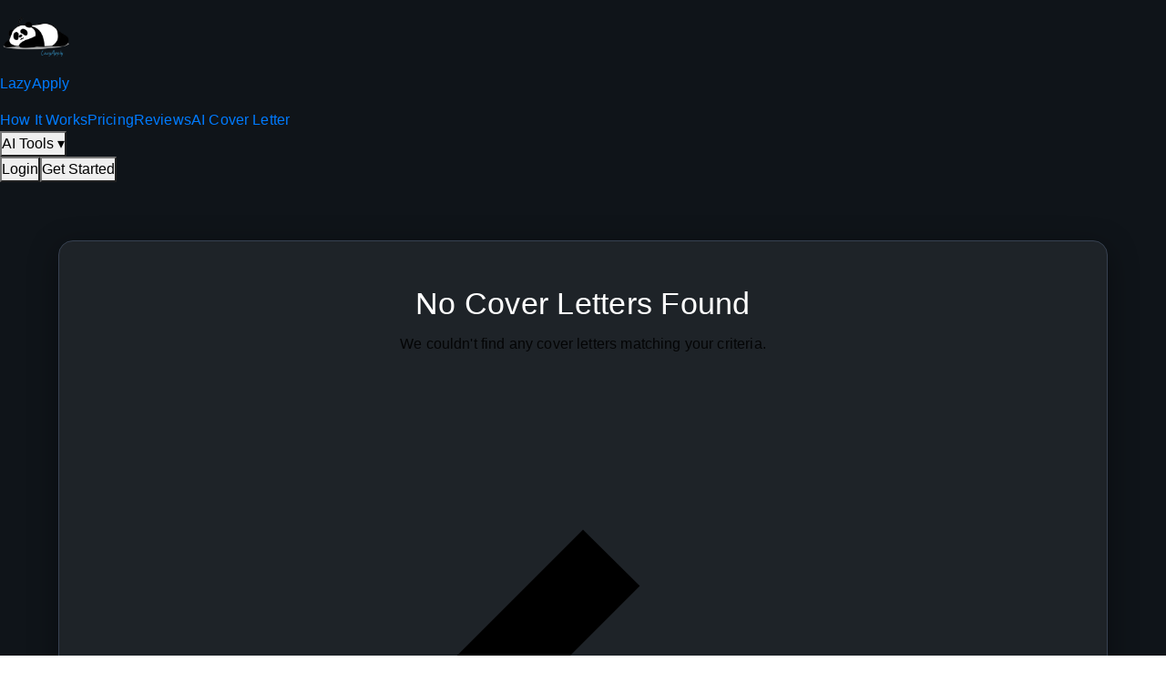

--- FILE ---
content_type: text/html; charset=utf-8
request_url: https://lazyapply.com/cover-letter-examples/h%20samuel-cover-letter
body_size: 9875
content:
<!DOCTYPE html><html><head><meta charSet="utf-8"/><meta name="viewport" content="width=device-width"/><link rel="preload" href="https://content.lazyapply.com/panda1.webp" as="image" fetchPriority="high"/><meta name="next-head-count" content="3"/><link rel="stylesheet" href="https://cdnjs.cloudflare.com/ajax/libs/font-awesome/5.15.3/css/all.min.css" media="print" integrity="sha512-iBBXm8fW90+nuLcSKlbmrPcLa0OT92xO1BIsZ+ywDWZCvqsWgccV3gFoRBv0z+8dLJgyAHIhR35VZc2oM/gI1w==" crossorigin="anonymous" referrerPolicy="no-referrer"/><meta name="emotion-insertion-point" content=""/><style>
            body {
              background-color: #0f1419 !important;
            }
            /* Prevent FOUC on job pages */
            [data-page-type="jobs"] {
              background-color: #0f1419 !important;
              min-height: 100vh;
            }
          </style><script id="intercom-settings" data-nscript="beforeInteractive">
          window.intercomSettings = {
            api_base: "https://api-iam.intercom.io",
            app_id: "cpi0banm",
          };
        </script><link rel="preload" href="/_next/static/css/ccc851c0cb92cb86.css" as="style"/><link rel="stylesheet" href="/_next/static/css/ccc851c0cb92cb86.css" data-n-g=""/><noscript data-n-css=""></noscript><script defer="" nomodule="" src="/_next/static/chunks/polyfills-78c92fac7aa8fdd8.js"></script><script src="https://www.googletagmanager.com/gtag/js?id=AW-10797864520" defer="" data-nscript="beforeInteractive"></script><script src="/_next/static/chunks/webpack-2347d08f3c4ea686.js" defer=""></script><script src="/_next/static/chunks/framework-5644a444f5152123.js" defer=""></script><script src="/_next/static/chunks/main-9b177db6562b3e79.js" defer=""></script><script src="/_next/static/chunks/pages/_app-87955441e7b74957.js" defer=""></script><script src="/_next/static/chunks/e78312c5-553354d0a888812f.js" defer=""></script><script src="/_next/static/chunks/6886-61c10aa5fba4b3a2.js" defer=""></script><script src="/_next/static/chunks/7918-78a89ffb2413e66c.js" defer=""></script><script src="/_next/static/chunks/1903-2c8826afb9ace50f.js" defer=""></script><script src="/_next/static/chunks/1631-9e23e9f75a3a8264.js" defer=""></script><script src="/_next/static/chunks/418-e87179b216db8911.js" defer=""></script><script src="/_next/static/chunks/6140-44388256ef35f67c.js" defer=""></script><script src="/_next/static/chunks/3412-1700b98baf10924b.js" defer=""></script><script src="/_next/static/chunks/6113-67efcb86fee4a50c.js" defer=""></script><script src="/_next/static/chunks/pages/cover-letter-examples/%5Bmainid%5D-359b61162c74c50e.js" defer=""></script><script src="/_next/static/FPHHG8hRpNcL5bHxkwi0N/_buildManifest.js" defer=""></script><script src="/_next/static/FPHHG8hRpNcL5bHxkwi0N/_ssgManifest.js" defer=""></script></head><body style="background-color:#0f1419"><div id="__next"><style data-emotion="css-global o6gwfi">html{-webkit-font-smoothing:antialiased;-moz-osx-font-smoothing:grayscale;box-sizing:border-box;-webkit-text-size-adjust:100%;}*,*::before,*::after{box-sizing:inherit;}strong,b{font-weight:700;}body{margin:0;color:rgba(0, 0, 0, 0.87);font-family:"Roboto","Helvetica","Arial",sans-serif;font-weight:400;font-size:1rem;line-height:1.5;letter-spacing:0.00938em;background-color:#fff;}@media print{body{background-color:#fff;}}body::backdrop{background-color:#fff;}</style><style data-emotion="css-global 6th7w1">html{scroll-behavior:smooth;}</style><div class="MuiBox-root css-18tkw7j"><header class="MuiPaper-root MuiPaper-elevation MuiPaper-elevation0 MuiAppBar-root MuiAppBar-colorPrimary MuiAppBar-positionFixed mui-fixed css-o6260k" style="--Paper-shadow:none"><div class="MuiContainer-root MuiContainer-maxWidthXl css-10la5hi"><div class="MuiToolbar-root MuiToolbar-regular css-nszobo"><a style="text-decoration:none" href="/"><div class="MuiBox-root css-1wgo7b8"><img alt="LazyApply Logo" fetchPriority="high" width="80" height="80" decoding="async" data-nimg="1" style="color:transparent" src="https://content.lazyapply.com/panda1.webp"/><p class="MuiTypography-root MuiTypography-body1 css-xpgxj0">LazyApply</p></div></a><div class="MuiStack-root css-yjeakd"><a class="MuiButtonBase-root MuiButton-root MuiButton-text MuiButton-textPrimary MuiButton-sizeMedium MuiButton-textSizeMedium MuiButton-colorPrimary MuiButton-root MuiButton-text MuiButton-textPrimary MuiButton-sizeMedium MuiButton-textSizeMedium MuiButton-colorPrimary css-7urbcd" tabindex="0" id=":R4b7kqj9m:" href="#how-it-works">How It Works</a><a class="MuiButtonBase-root MuiButton-root MuiButton-text MuiButton-textPrimary MuiButton-sizeMedium MuiButton-textSizeMedium MuiButton-colorPrimary MuiButton-root MuiButton-text MuiButton-textPrimary MuiButton-sizeMedium MuiButton-textSizeMedium MuiButton-colorPrimary css-7urbcd" tabindex="0" id=":R4j7kqj9m:" href="#pricing">Pricing</a><a class="MuiButtonBase-root MuiButton-root MuiButton-text MuiButton-textPrimary MuiButton-sizeMedium MuiButton-textSizeMedium MuiButton-colorPrimary MuiButton-root MuiButton-text MuiButton-textPrimary MuiButton-sizeMedium MuiButton-textSizeMedium MuiButton-colorPrimary css-7urbcd" tabindex="0" id=":R4r7kqj9m:" href="#success">Reviews</a><a class="MuiButtonBase-root MuiButton-root MuiButton-text MuiButton-textPrimary MuiButton-sizeMedium MuiButton-textSizeMedium MuiButton-colorPrimary MuiButton-root MuiButton-text MuiButton-textPrimary MuiButton-sizeMedium MuiButton-textSizeMedium MuiButton-colorPrimary css-gqcpps" tabindex="0" id=":R537kqj9m:" href="/cover-letter-generator">AI Cover Letter</a><div class="MuiBox-root css-l5xv05"><button class="MuiButtonBase-root MuiButton-root MuiButton-text MuiButton-textPrimary MuiButton-sizeMedium MuiButton-textSizeMedium MuiButton-colorPrimary MuiButton-root MuiButton-text MuiButton-textPrimary MuiButton-sizeMedium MuiButton-textSizeMedium MuiButton-colorPrimary css-1kglvbj" tabindex="0" type="button" id=":R16l7kqj9m:">AI Tools ▾</button></div></div><div class="MuiStack-root css-1dw4rug"><button class="MuiButtonBase-root MuiButton-root MuiButton-text MuiButton-textPrimary MuiButton-sizeMedium MuiButton-textSizeMedium MuiButton-colorPrimary MuiButton-root MuiButton-text MuiButton-textPrimary MuiButton-sizeMedium MuiButton-textSizeMedium MuiButton-colorPrimary css-1eiqm2a" tabindex="0" type="button" id=":R3bkqj9m:">Login</button><button class="MuiButtonBase-root MuiButton-root MuiButton-outlined MuiButton-outlinedPrimary MuiButton-sizeMedium MuiButton-outlinedSizeMedium MuiButton-colorPrimary MuiButton-root MuiButton-outlined MuiButton-outlinedPrimary MuiButton-sizeMedium MuiButton-outlinedSizeMedium MuiButton-colorPrimary css-1mww8h6" tabindex="0" type="button" id=":R5bkqj9m:">Get Started</button></div></div></div></header><style data-emotion="css do88o4">.css-do88o4{width:100%;margin-left:auto;box-sizing:border-box;margin-right:auto;padding-left:16px;padding-right:16px;padding-top:64px;padding-bottom:64px;}@media (min-width:600px){.css-do88o4{padding-left:24px;padding-right:24px;}}@media (min-width:1200px){.css-do88o4{max-width:1200px;}}</style><div class="MuiContainer-root MuiContainer-maxWidthLg css-do88o4"><style data-emotion="css 1r8msgl">.css-1r8msgl{padding:48px;text-align:center;border-radius:16px;background-color:#1e2328;border:1px solid #374151;box-shadow:0 8px 32px rgba(0, 0, 0, 0.4);}</style><style data-emotion="css s8hk00">.css-s8hk00{background-color:#fff;color:rgba(0, 0, 0, 0.87);-webkit-transition:box-shadow 300ms cubic-bezier(0.4, 0, 0.2, 1) 0ms;transition:box-shadow 300ms cubic-bezier(0.4, 0, 0.2, 1) 0ms;border-radius:4px;box-shadow:var(--Paper-shadow);background-image:var(--Paper-overlay);padding:48px;text-align:center;border-radius:16px;background-color:#1e2328;border:1px solid #374151;box-shadow:0 8px 32px rgba(0, 0, 0, 0.4);}</style><div class="MuiPaper-root MuiPaper-elevation MuiPaper-rounded MuiPaper-elevation1 css-s8hk00" style="--Paper-shadow:0px 2px 1px -1px rgba(0,0,0,0.2),0px 1px 1px 0px rgba(0,0,0,0.14),0px 1px 3px 0px rgba(0,0,0,0.12)"><style data-emotion="css 8jjhl5">.css-8jjhl5{margin:0;font-family:"Roboto","Helvetica","Arial",sans-serif;font-weight:400;font-size:2.125rem;line-height:1.235;letter-spacing:0.00735em;margin-bottom:0.35em;color:#ffffff;}</style><h4 class="MuiTypography-root MuiTypography-h4 MuiTypography-gutterBottom css-8jjhl5">No Cover Letters Found</h4><p class="MuiTypography-root MuiTypography-body1 MuiTypography-paragraph css-15h5rev">We couldn&#x27;t find any cover letters matching your criteria.</p><a class="css-g26e2s" href="/cover-letter-examples"><svg class="MuiSvgIcon-root MuiSvgIcon-fontSizeMedium css-i4693q" focusable="false" aria-hidden="true" viewBox="0 0 24 24" data-testid="ArrowBackIcon"><path d="M20 11H7.83l5.59-5.59L12 4l-8 8 8 8 1.41-1.41L7.83 13H20z"></path></svg> Back to Cover Letter Examples</a></div></div><footer class="MuiBox-root css-1b0bi4b"><div class="MuiContainer-root MuiContainer-maxWidthLg css-fxqr58"><div class="MuiStack-root css-bh02dr"><div class="MuiStack-root css-1nb9g2h"><div class="MuiBox-root css-qcblpj"><a class="MuiBox-root css-1j0lxpx"><img class="MuiBox-root css-1qdelsx" src="https://content.lazyapply.com/panda1.webp" alt="LazyApply Logo"/>LazyApply</a><p class="MuiTypography-root MuiTypography-body1 css-79tkzu">Automated job applications and referrals to help you land your dream job faster.</p><div class="MuiStack-root css-1g92pal"><a class="MuiBox-root css-2v3o84" target="_blank" rel="noopener noreferrer" href="https://www.instagram.com/lazyapply_official/"><svg class="MuiSvgIcon-root MuiSvgIcon-fontSizeMedium css-w9wb2r" focusable="false" aria-hidden="true" viewBox="0 0 24 24" data-testid="InstagramIcon"><path d="M7.8 2h8.4C19.4 2 22 4.6 22 7.8v8.4a5.8 5.8 0 0 1-5.8 5.8H7.8C4.6 22 2 19.4 2 16.2V7.8A5.8 5.8 0 0 1 7.8 2m-.2 2A3.6 3.6 0 0 0 4 7.6v8.8C4 18.39 5.61 20 7.6 20h8.8a3.6 3.6 0 0 0 3.6-3.6V7.6C20 5.61 18.39 4 16.4 4H7.6m9.65 1.5a1.25 1.25 0 0 1 1.25 1.25A1.25 1.25 0 0 1 17.25 8 1.25 1.25 0 0 1 16 6.75a1.25 1.25 0 0 1 1.25-1.25M12 7a5 5 0 0 1 5 5 5 5 0 0 1-5 5 5 5 0 0 1-5-5 5 5 0 0 1 5-5m0 2a3 3 0 0 0-3 3 3 3 0 0 0 3 3 3 3 0 0 0 3-3 3 3 0 0 0-3-3z"></path></svg></a><a class="MuiBox-root css-1au7l8z" target="_blank" rel="noopener noreferrer" href="https://www.linkedin.com/company/lazyapply1/"><svg class="MuiSvgIcon-root MuiSvgIcon-fontSizeMedium css-w9wb2r" focusable="false" aria-hidden="true" viewBox="0 0 24 24" data-testid="LinkedInIcon"><path d="M19 3a2 2 0 0 1 2 2v14a2 2 0 0 1-2 2H5a2 2 0 0 1-2-2V5a2 2 0 0 1 2-2h14m-.5 15.5v-5.3a3.26 3.26 0 0 0-3.26-3.26c-.85 0-1.84.52-2.32 1.3v-1.11h-2.79v8.37h2.79v-4.93c0-.77.62-1.4 1.39-1.4a1.4 1.4 0 0 1 1.4 1.4v4.93h2.79M6.88 8.56a1.68 1.68 0 0 0 1.68-1.68c0-.93-.75-1.69-1.68-1.69a1.69 1.69 0 0 0-1.69 1.69c0 .93.76 1.68 1.69 1.68m1.39 9.94v-8.37H5.5v8.37h2.77z"></path></svg></a></div></div><div class="MuiStack-root css-1ov46kg"><p class="MuiTypography-root MuiTypography-body1 css-1by7xek">Quick Links</p><a class="MuiBox-root css-2j9pot" href="#how-it-works">How It Works</a><a class="MuiBox-root css-2j9pot" href="#pricing">Pricing</a><a class="MuiBox-root css-2j9pot" href="#success">Reviews</a><a class="MuiBox-root css-2j9pot">Job Application Automation</a></div><div class="MuiStack-root css-1ov46kg"><p class="MuiTypography-root MuiTypography-body1 css-1by7xek">Features</p><a class="MuiBox-root css-2j9pot">Indeed Bot</a><a class="MuiBox-root css-2j9pot">Auto Fill Job Applications Chrome Extension</a><a class="MuiBox-root css-2j9pot">Interview Answer</a><a class="MuiBox-root css-2j9pot">Resignation Letter</a></div><div class="MuiStack-root css-1ov46kg"><p class="MuiTypography-root MuiTypography-body1 css-1by7xek">AI Tools</p><a class="MuiBox-root css-2j9pot">Hashtags Generator For Linkedin</a><a class="MuiBox-root css-2j9pot">Summary Generator For Linkedin</a><a class="MuiBox-root css-2j9pot">Post Generator For Linkedin</a><a class="MuiBox-root css-2j9pot">Headline Generator For Linkedin</a><a class="MuiBox-root css-2j9pot">Recommendation Generator For Linkedin</a><a class="MuiBox-root css-2j9pot">Resume Builder</a><a class="MuiBox-root css-2j9pot">Resume GPT</a><a class="MuiBox-root css-2j9pot">Resume Score</a><a class="MuiBox-root css-2j9pot">Resume Tracker</a><a class="MuiBox-root css-2j9pot">Resume Summary Generator</a><a class="MuiBox-root css-2j9pot">Job Description Generator</a><a class="MuiBox-root css-2j9pot">Resignation Letter Generator</a></div><div class="MuiStack-root css-1ov46kg"><p class="MuiTypography-root MuiTypography-body1 css-1by7xek">Cover Letters</p><a class="MuiBox-root css-2j9pot">Cover Letter Examples</a><a class="MuiBox-root css-2j9pot">Cover Letter Generator</a><a class="MuiBox-root css-2j9pot">Google Cover Letter</a><a class="MuiBox-root css-2j9pot">Amazon Cover Letter</a><a class="MuiBox-root css-2j9pot">Tesla Cover Letter</a><a class="MuiBox-root css-2j9pot">Frontend Developer Cover Letter</a><a class="MuiBox-root css-2j9pot">Product Manager Cover Letter</a></div><div class="MuiStack-root css-1ov46kg"><p class="MuiTypography-root MuiTypography-body1 css-1by7xek">Support</p><a class="MuiBox-root css-2j9pot">Help Center</a><a class="MuiBox-root css-2j9pot">Terms of Service</a><a class="MuiBox-root css-2j9pot">Privacy Policy</a><a class="MuiBox-root css-2j9pot">FAQ</a><a class="MuiBox-root css-2j9pot">Refund Policy</a></div><div class="MuiStack-root css-1ov46kg"><p class="MuiTypography-root MuiTypography-body1 css-1by7xek">Contact</p><a class="MuiTypography-root MuiTypography-body1 css-8mvk7f" href="mailto:team@lazyapply.com">team@lazyapply.com</a></div></div><div class="MuiBox-root css-0"><hr class="MuiDivider-root MuiDivider-fullWidth css-6i6jb5"/><p class="MuiTypography-root MuiTypography-body1 css-ndg3q3">© <!-- -->2026<!-- --> LazyApply. All rights reserved.</p></div></div></div></footer></div></div><script id="__NEXT_DATA__" type="application/json">{"props":{"pageProps":{"hitHeading":[],"hitsCompanies":[{"facet_counts":[{"counts":[],"field_name":"coverletterdata.position","sampled":false,"stats":{"total_values":0}}],"found":0,"found_docs":0,"grouped_hits":[],"out_of":320217,"page":1,"request_params":{"collection_name":"cover-letter-maindata","first_q":"*","per_page":250,"q":"*"},"search_cutoff":false,"search_time_ms":0},{"facet_counts":[],"found":250,"found_docs":307012,"grouped_hits":[{"found":1,"group_key":["dubai business asscoiates"],"hits":[{"document":{"companyName":"dubai business asscoiates"},"highlight":{},"highlights":[]}]},{"found":1,"group_key":["o moores place childcare"],"hits":[{"document":{"companyName":"o moores place childcare"},"highlight":{},"highlights":[]}]},{"found":1,"group_key":["warehouse packer recruitment"],"hits":[{"document":{"companyName":"warehouse packer recruitment"},"highlight":{},"highlights":[]}]},{"found":1,"group_key":["municipal mayor"],"hits":[{"document":{"companyName":"municipal mayor"},"highlight":{},"highlights":[]}]},{"found":1,"group_key":["job order"],"hits":[{"document":{"companyName":"job order"},"highlight":{},"highlights":[]}]},{"found":1,"group_key":["lgu president quirino"],"hits":[{"document":{"companyName":"lgu president quirino"},"highlight":{},"highlights":[]}]},{"found":1,"group_key":["aquameva"],"hits":[{"document":{"companyName":"aquameva"},"highlight":{},"highlights":[]}]},{"found":1,"group_key":["hydropet oil services limited"],"hits":[{"document":{"companyName":"hydropet oil services limited"},"highlight":{},"highlights":[]}]},{"found":1,"group_key":["mahlatse gloria mahasha \u0026 associates"],"hits":[{"document":{"companyName":"mahlatse gloria mahasha \u0026 associates"},"highlight":{},"highlights":[]}]},{"found":1,"group_key":["mpilontle"],"hits":[{"document":{"companyName":"mpilontle"},"highlight":{},"highlights":[]}]},{"found":1,"group_key":["dubai buisness associates"],"hits":[{"document":{"companyName":"dubai buisness associates"},"highlight":{},"highlights":[]}]},{"found":1,"group_key":["stipendum hungricum"],"hits":[{"document":{"companyName":"stipendum hungricum"},"highlight":{},"highlights":[]}]},{"found":1,"group_key":["skills group"],"hits":[{"document":{"companyName":"skills group"},"highlight":{},"highlights":[]}]},{"found":1,"group_key":["enbdc"],"hits":[{"document":{"companyName":"enbdc"},"highlight":{},"highlights":[]}]},{"found":1,"group_key":["ghana customs and revenue authority"],"hits":[{"document":{"companyName":"ghana customs and revenue authority"},"highlight":{},"highlights":[]}]},{"found":1,"group_key":["the ubc biodiversity research centre"],"hits":[{"document":{"companyName":"the ubc biodiversity research centre"},"highlight":{},"highlights":[]}]},{"found":1,"group_key":["unicef dnk"],"hits":[{"document":{"companyName":"unicef dnk"},"highlight":{},"highlights":[]}]},{"found":1,"group_key":["unique support services."],"hits":[{"document":{"companyName":"unique support services."},"highlight":{},"highlights":[]}]},{"found":1,"group_key":["finix payments"],"hits":[{"document":{"companyName":"finix payments"},"highlight":{},"highlights":[]}]},{"found":1,"group_key":["gov. benjamin t romualdez general hospital and schistosomiasis center"],"hits":[{"document":{"companyName":"gov. benjamin t romualdez general hospital and schistosomiasis center"},"highlight":{},"highlights":[]}]},{"found":1,"group_key":["mom and baby"],"hits":[{"document":{"companyName":"mom and baby"},"highlight":{},"highlights":[]}]},{"found":1,"group_key":["pegasus infocorp pvt. ltd."],"hits":[{"document":{"companyName":"pegasus infocorp pvt. ltd."},"highlight":{},"highlights":[]}]},{"found":1,"group_key":["sparkasse ulm"],"hits":[{"document":{"companyName":"sparkasse ulm"},"highlight":{},"highlights":[]}]},{"found":1,"group_key":["maddison hotel"],"hits":[{"document":{"companyName":"maddison hotel"},"highlight":{},"highlights":[]}]},{"found":1,"group_key":["studio8"],"hits":[{"document":{"companyName":"studio8"},"highlight":{},"highlights":[]}]},{"found":1,"group_key":["nutition action zimbabwe"],"hits":[{"document":{"companyName":"nutition action zimbabwe"},"highlight":{},"highlights":[]}]},{"found":1,"group_key":["thuso hub"],"hits":[{"document":{"companyName":"thuso hub"},"highlight":{},"highlights":[]}]},{"found":1,"group_key":["only fans chatter"],"hits":[{"document":{"companyName":"only fans chatter"},"highlight":{},"highlights":[]}]},{"found":1,"group_key":["amplifa"],"hits":[{"document":{"companyName":"amplifa"},"highlight":{},"highlights":[]}]},{"found":1,"group_key":["graduate school of business"],"hits":[{"document":{"companyName":"graduate school of business"},"highlight":{},"highlights":[]}]},{"found":1,"group_key":["siket bank"],"hits":[{"document":{"companyName":"siket bank"},"highlight":{},"highlights":[]}]},{"found":1,"group_key":["australian community support organization"],"hits":[{"document":{"companyName":"australian community support organization"},"highlight":{},"highlights":[]}]},{"found":1,"group_key":["capricorn fm news"],"hits":[{"document":{"companyName":"capricorn fm news"},"highlight":{},"highlights":[]}]},{"found":1,"group_key":["east vaal"],"hits":[{"document":{"companyName":"east vaal"},"highlight":{},"highlights":[]}]},{"found":1,"group_key":["bosa"],"hits":[{"document":{"companyName":"bosa"},"highlight":{},"highlights":[]}]},{"found":1,"group_key":["brian bell group of company"],"hits":[{"document":{"companyName":"brian bell group of company"},"highlight":{},"highlights":[]}]},{"found":1,"group_key":["head hunters png"],"hits":[{"document":{"companyName":"head hunters png"},"highlight":{},"highlights":[]}]},{"found":1,"group_key":["sadiq construction inc"],"hits":[{"document":{"companyName":"sadiq construction inc"},"highlight":{},"highlights":[]}]},{"found":1,"group_key":["spb international school"],"hits":[{"document":{"companyName":"spb international school"},"highlight":{},"highlights":[]}]},{"found":1,"group_key":["barrick gold investments"],"hits":[{"document":{"companyName":"barrick gold investments"},"highlight":{},"highlights":[]}]},{"found":1,"group_key":["kfc southern river"],"hits":[{"document":{"companyName":"kfc southern river"},"highlight":{},"highlights":[]}]},{"found":1,"group_key":["sania maskatiya"],"hits":[{"document":{"companyName":"sania maskatiya"},"highlight":{},"highlights":[]}]},{"found":1,"group_key":["vumc"],"hits":[{"document":{"companyName":"vumc"},"highlight":{},"highlights":[]}]},{"found":1,"group_key":["merzedez"],"hits":[{"document":{"companyName":"merzedez"},"highlight":{},"highlights":[]}]},{"found":1,"group_key":["brightlands"],"hits":[{"document":{"companyName":"brightlands"},"highlight":{},"highlights":[]}]},{"found":1,"group_key":["pamu farm of new zealand"],"hits":[{"document":{"companyName":"pamu farm of new zealand"},"highlight":{},"highlights":[]}]},{"found":1,"group_key":["ghana revenue authority (gra)"],"hits":[{"document":{"companyName":"ghana revenue authority (gra)"},"highlight":{},"highlights":[]}]},{"found":1,"group_key":["dsv solution pvt.lmt"],"hits":[{"document":{"companyName":"dsv solution pvt.lmt"},"highlight":{},"highlights":[]}]},{"found":1,"group_key":["sunny money"],"hits":[{"document":{"companyName":"sunny money"},"highlight":{},"highlights":[]}]},{"found":1,"group_key":["harare institute of public health"],"hits":[{"document":{"companyName":"harare institute of public health"},"highlight":{},"highlights":[]}]},{"found":1,"group_key":["reputable institution"],"hits":[{"document":{"companyName":"reputable institution"},"highlight":{},"highlights":[]}]},{"found":1,"group_key":["kibwezi sub county hospital"],"hits":[{"document":{"companyName":"kibwezi sub county hospital"},"highlight":{},"highlights":[]}]},{"found":1,"group_key":["wns global services ltd"],"hits":[{"document":{"companyName":"wns global services ltd"},"highlight":{},"highlights":[]}]},{"found":1,"group_key":["wool worths"],"hits":[{"document":{"companyName":"wool worths"},"highlight":{},"highlights":[]}]},{"found":1,"group_key":["revival motorways"],"hits":[{"document":{"companyName":"revival motorways"},"highlight":{},"highlights":[]}]},{"found":1,"group_key":["metro hypermarket"],"hits":[{"document":{"companyName":"metro hypermarket"},"highlight":{},"highlights":[]}]},{"found":1,"group_key":["ghana customs"],"hits":[{"document":{"companyName":"ghana customs"},"highlight":{},"highlights":[]}]},{"found":1,"group_key":["100x engineers"],"hits":[{"document":{"companyName":"100x engineers"},"highlight":{},"highlights":[]}]},{"found":1,"group_key":["ptpl"],"hits":[{"document":{"companyName":"ptpl"},"highlight":{},"highlights":[]}]},{"found":1,"group_key":["sagardighi thermal power project"],"hits":[{"document":{"companyName":"sagardighi thermal power project"},"highlight":{},"highlights":[]}]},{"found":1,"group_key":["shopnsave"],"hits":[{"document":{"companyName":"shopnsave"},"highlight":{},"highlights":[]}]},{"found":1,"group_key":["mslg project"],"hits":[{"document":{"companyName":"mslg project"},"highlight":{},"highlights":[]}]},{"found":1,"group_key":["bothwell-accurate co. inc."],"hits":[{"document":{"companyName":"bothwell-accurate co. inc."},"highlight":{},"highlights":[]}]},{"found":1,"group_key":["gulf indian high school"],"hits":[{"document":{"companyName":"gulf indian high school"},"highlight":{},"highlights":[]}]},{"found":1,"group_key":["ifuture tech"],"hits":[{"document":{"companyName":"ifuture tech"},"highlight":{},"highlights":[]}]},{"found":1,"group_key":["ib airnostrum"],"hits":[{"document":{"companyName":"ib airnostrum"},"highlight":{},"highlights":[]}]},{"found":1,"group_key":["david w \u0026 associates"],"hits":[{"document":{"companyName":"david w \u0026 associates"},"highlight":{},"highlights":[]}]},{"found":1,"group_key":["milaan foundation’s"],"hits":[{"document":{"companyName":"milaan foundation’s"},"highlight":{},"highlights":[]}]},{"found":1,"group_key":["laxmi organic private limited"],"hits":[{"document":{"companyName":"laxmi organic private limited"},"highlight":{},"highlights":[]}]},{"found":1,"group_key":["new avakash international"],"hits":[{"document":{"companyName":"new avakash international"},"highlight":{},"highlights":[]}]},{"found":1,"group_key":["hidden valley mining"],"hits":[{"document":{"companyName":"hidden valley mining"},"highlight":{},"highlights":[]}]},{"found":1,"group_key":["dairy farm tour cambridge"],"hits":[{"document":{"companyName":"dairy farm tour cambridge"},"highlight":{},"highlights":[]}]},{"found":1,"group_key":["department of veteran services"],"hits":[{"document":{"companyName":"department of veteran services"},"highlight":{},"highlights":[]}]},{"found":1,"group_key":["green city transport corporation pvt ltd"],"hits":[{"document":{"companyName":"green city transport corporation pvt ltd"},"highlight":{},"highlights":[]}]},{"found":1,"group_key":["al tayer insignia"],"hits":[{"document":{"companyName":"al tayer insignia"},"highlight":{},"highlights":[]}]},{"found":1,"group_key":["tractor supplies"],"hits":[{"document":{"companyName":"tractor supplies"},"highlight":{},"highlights":[]}]},{"found":1,"group_key":["la live"],"hits":[{"document":{"companyName":"la live"},"highlight":{},"highlights":[]}]},{"found":1,"group_key":["remco precust"],"hits":[{"document":{"companyName":"remco precust"},"highlight":{},"highlights":[]}]},{"found":1,"group_key":["maua girls secondary school"],"hits":[{"document":{"companyName":"maua girls secondary school"},"highlight":{},"highlights":[]}]},{"found":1,"group_key":["lagos commodities and future exchange"],"hits":[{"document":{"companyName":"lagos commodities and future exchange"},"highlight":{},"highlights":[]}]},{"found":1,"group_key":["iqhude breeder"],"hits":[{"document":{"companyName":"iqhude breeder"},"highlight":{},"highlights":[]}]},{"found":1,"group_key":["solutions engineer"],"hits":[{"document":{"companyName":"solutions engineer"},"highlight":{},"highlights":[]}]},{"found":1,"group_key":["tcs global internship"],"hits":[{"document":{"companyName":"tcs global internship"},"highlight":{},"highlights":[]}]},{"found":1,"group_key":["pfda vocational training centre"],"hits":[{"document":{"companyName":"pfda vocational training centre"},"highlight":{},"highlights":[]}]},{"found":1,"group_key":["oggar basketball organization"],"hits":[{"document":{"companyName":"oggar basketball organization"},"highlight":{},"highlights":[]}]},{"found":1,"group_key":["millennium hilton bangkok"],"hits":[{"document":{"companyName":"millennium hilton bangkok"},"highlight":{},"highlights":[]}]},{"found":1,"group_key":["ustp farm"],"hits":[{"document":{"companyName":"ustp farm"},"highlight":{},"highlights":[]}]},{"found":1,"group_key":["fivrr"],"hits":[{"document":{"companyName":"fivrr"},"highlight":{},"highlights":[]}]},{"found":1,"group_key":["farmgate holdings"],"hits":[{"document":{"companyName":"farmgate holdings"},"highlight":{},"highlights":[]}]},{"found":1,"group_key":["dive provo"],"hits":[{"document":{"companyName":"dive provo"},"highlight":{},"highlights":[]}]},{"found":1,"group_key":["duranta infotech private limited"],"hits":[{"document":{"companyName":"duranta infotech private limited"},"highlight":{},"highlights":[]}]},{"found":1,"group_key":["foodstuffs south island limited"],"hits":[{"document":{"companyName":"foodstuffs south island limited"},"highlight":{},"highlights":[]}]},{"found":1,"group_key":["sahara group"],"hits":[{"document":{"companyName":"sahara group"},"highlight":{},"highlights":[]}]},{"found":1,"group_key":["fortis company"],"hits":[{"document":{"companyName":"fortis company"},"highlight":{},"highlights":[]}]},{"found":1,"group_key":["mattriot hotel"],"hits":[{"document":{"companyName":"mattriot hotel"},"highlight":{},"highlights":[]}]},{"found":1,"group_key":["ceylo travels"],"hits":[{"document":{"companyName":"ceylo travels"},"highlight":{},"highlights":[]}]},{"found":1,"group_key":["eatgood technologies pvt ltd"],"hits":[{"document":{"companyName":"eatgood technologies pvt ltd"},"highlight":{},"highlights":[]}]},{"found":1,"group_key":["manpower solutions llc"],"hits":[{"document":{"companyName":"manpower solutions llc"},"highlight":{},"highlights":[]}]},{"found":1,"group_key":["shree hari infra projects pvt ltd"],"hits":[{"document":{"companyName":"shree hari infra projects pvt ltd"},"highlight":{},"highlights":[]}]},{"found":1,"group_key":["credit corporation ltd"],"hits":[{"document":{"companyName":"credit corporation ltd"},"highlight":{},"highlights":[]}]},{"found":1,"group_key":["1800accountant"],"hits":[{"document":{"companyName":"1800accountant"},"highlight":{},"highlights":[]}]},{"found":1,"group_key":["spiff energy"],"hits":[{"document":{"companyName":"spiff energy"},"highlight":{},"highlights":[]}]},{"found":1,"group_key":["bramcan construction inc."],"hits":[{"document":{"companyName":"bramcan construction inc."},"highlight":{},"highlights":[]}]},{"found":1,"group_key":["cotton om group"],"hits":[{"document":{"companyName":"cotton om group"},"highlight":{},"highlights":[]}]},{"found":1,"group_key":["linbro office"],"hits":[{"document":{"companyName":"linbro office"},"highlight":{},"highlights":[]}]},{"found":1,"group_key":["romano law pllc"],"hits":[{"document":{"companyName":"romano law pllc"},"highlight":{},"highlights":[]}]},{"found":1,"group_key":["ad astra group"],"hits":[{"document":{"companyName":"ad astra group"},"highlight":{},"highlights":[]}]},{"found":1,"group_key":["ingot hotel perth"],"hits":[{"document":{"companyName":"ingot hotel perth"},"highlight":{},"highlights":[]}]},{"found":1,"group_key":["lse (university)"],"hits":[{"document":{"companyName":"lse (university)"},"highlight":{},"highlights":[]}]},{"found":1,"group_key":["gini coeff partners"],"hits":[{"document":{"companyName":"gini coeff partners"},"highlight":{},"highlights":[]}]},{"found":1,"group_key":["archer daniels midland"],"hits":[{"document":{"companyName":"archer daniels midland"},"highlight":{},"highlights":[]}]},{"found":1,"group_key":["embassy of singapore"],"hits":[{"document":{"companyName":"embassy of singapore"},"highlight":{},"highlights":[]}]},{"found":1,"group_key":["south african national accreditation system"],"hits":[{"document":{"companyName":"south african national accreditation system"},"highlight":{},"highlights":[]}]},{"found":1,"group_key":["teeg"],"hits":[{"document":{"companyName":"teeg"},"highlight":{},"highlights":[]}]},{"found":1,"group_key":["inter industrial service pvt"],"hits":[{"document":{"companyName":"inter industrial service pvt"},"highlight":{},"highlights":[]}]},{"found":1,"group_key":["bincom development center"],"hits":[{"document":{"companyName":"bincom development center"},"highlight":{},"highlights":[]}]},{"found":1,"group_key":["good bank"],"hits":[{"document":{"companyName":"good bank"},"highlight":{},"highlights":[]}]},{"found":1,"group_key":["kitale eggs"],"hits":[{"document":{"companyName":"kitale eggs"},"highlight":{},"highlights":[]}]},{"found":1,"group_key":["konkola copper mine"],"hits":[{"document":{"companyName":"konkola copper mine"},"highlight":{},"highlights":[]}]},{"found":1,"group_key":["airbus defence and space"],"hits":[{"document":{"companyName":"airbus defence and space"},"highlight":{},"highlights":[]}]},{"found":1,"group_key":["red sea tourism"],"hits":[{"document":{"companyName":"red sea tourism"},"highlight":{},"highlights":[]}]},{"found":1,"group_key":["maf global solutions"],"hits":[{"document":{"companyName":"maf global solutions"},"highlight":{},"highlights":[]}]},{"found":1,"group_key":["dangote sugar refinery"],"hits":[{"document":{"companyName":"dangote sugar refinery"},"highlight":{},"highlights":[]}]},{"found":1,"group_key":["rathore hardware"],"hits":[{"document":{"companyName":"rathore hardware"},"highlight":{},"highlights":[]}]},{"found":1,"group_key":["company warehouse packer"],"hits":[{"document":{"companyName":"company warehouse packer"},"highlight":{},"highlights":[]}]},{"found":1,"group_key":["zylo micro care foundation"],"hits":[{"document":{"companyName":"zylo micro care foundation"},"highlight":{},"highlights":[]}]},{"found":1,"group_key":["surpass betting shop"],"hits":[{"document":{"companyName":"surpass betting shop"},"highlight":{},"highlights":[]}]},{"found":1,"group_key":["express pro"],"hits":[{"document":{"companyName":"express pro"},"highlight":{},"highlights":[]}]},{"found":1,"group_key":["hh attorneys"],"hits":[{"document":{"companyName":"hh attorneys"},"highlight":{},"highlights":[]}]},{"found":1,"group_key":["national cancer institute (nci jhajjar)"],"hits":[{"document":{"companyName":"national cancer institute (nci jhajjar)"},"highlight":{},"highlights":[]}]},{"found":1,"group_key":["grain sa"],"hits":[{"document":{"companyName":"grain sa"},"highlight":{},"highlights":[]}]},{"found":1,"group_key":["swastik cottage"],"hits":[{"document":{"companyName":"swastik cottage"},"highlight":{},"highlights":[]}]},{"found":1,"group_key":["nwk limited"],"hits":[{"document":{"companyName":"nwk limited"},"highlight":{},"highlights":[]}]},{"found":1,"group_key":["kobio aviation"],"hits":[{"document":{"companyName":"kobio aviation"},"highlight":{},"highlights":[]}]},{"found":1,"group_key":["otsuka"],"hits":[{"document":{"companyName":"otsuka"},"highlight":{},"highlights":[]}]},{"found":1,"group_key":["company warehouse packer recruitment 2026"],"hits":[{"document":{"companyName":"company warehouse packer recruitment 2026"},"highlight":{},"highlights":[]}]},{"found":1,"group_key":["bonbon poetry"],"hits":[{"document":{"companyName":"bonbon poetry"},"highlight":{},"highlights":[]}]},{"found":1,"group_key":["british community hospital and outpatient clinics"],"hits":[{"document":{"companyName":"british community hospital and outpatient clinics"},"highlight":{},"highlights":[]}]},{"found":1,"group_key":["directorate of curriculum assessment and research, jamshoro - school education \u0026 literacy department"],"hits":[{"document":{"companyName":"directorate of curriculum assessment and research, jamshoro - school education \u0026 literacy department"},"highlight":{},"highlights":[]}]},{"found":1,"group_key":["tergoo"],"hits":[{"document":{"companyName":"tergoo"},"highlight":{},"highlights":[]}]},{"found":1,"group_key":["mehcatronics"],"hits":[{"document":{"companyName":"mehcatronics"},"highlight":{},"highlights":[]}]},{"found":1,"group_key":["hddf"],"hits":[{"document":{"companyName":"hddf"},"highlight":{},"highlights":[]}]},{"found":1,"group_key":["e food market"],"hits":[{"document":{"companyName":"e food market"},"highlight":{},"highlights":[]}]},{"found":1,"group_key":["kinnaird college"],"hits":[{"document":{"companyName":"kinnaird college"},"highlight":{},"highlights":[]}]},{"found":1,"group_key":["aquarian consult limited"],"hits":[{"document":{"companyName":"aquarian consult limited"},"highlight":{},"highlights":[]}]},{"found":1,"group_key":["saseta"],"hits":[{"document":{"companyName":"saseta"},"highlight":{},"highlights":[]}]},{"found":1,"group_key":["the embassy of denmark, dhaka"],"hits":[{"document":{"companyName":"the embassy of denmark, dhaka"},"highlight":{},"highlights":[]}]},{"found":1,"group_key":["tata steel plant jamshedpur"],"hits":[{"document":{"companyName":"tata steel plant jamshedpur"},"highlight":{},"highlights":[]}]},{"found":1,"group_key":["goodman fielders international"],"hits":[{"document":{"companyName":"goodman fielders international"},"highlight":{},"highlights":[]}]},{"found":1,"group_key":["vst ecs phils inc"],"hits":[{"document":{"companyName":"vst ecs phils inc"},"highlight":{},"highlights":[]}]},{"found":1,"group_key":["our lady of apostle hospital akwanga"],"hits":[{"document":{"companyName":"our lady of apostle hospital akwanga"},"highlight":{},"highlights":[]}]},{"found":1,"group_key":["pedros zambia"],"hits":[{"document":{"companyName":"pedros zambia"},"highlight":{},"highlights":[]}]},{"found":1,"group_key":["gandhi institute for educations and technology khurda"],"hits":[{"document":{"companyName":"gandhi institute for educations and technology khurda"},"highlight":{},"highlights":[]}]},{"found":1,"group_key":["chocoladefabriken lindt \u0026 sprüngli gmbh"],"hits":[{"document":{"companyName":"chocoladefabriken lindt \u0026 sprüngli gmbh"},"highlight":{},"highlights":[]}]},{"found":1,"group_key":["kroondal platinum mine"],"hits":[{"document":{"companyName":"kroondal platinum mine"},"highlight":{},"highlights":[]}]},{"found":1,"group_key":["boler"],"hits":[{"document":{"companyName":"boler"},"highlight":{},"highlights":[]}]},{"found":1,"group_key":["parkour uk"],"hits":[{"document":{"companyName":"parkour uk"},"highlight":{},"highlights":[]}]},{"found":1,"group_key":["zambia sugar limited"],"hits":[{"document":{"companyName":"zambia sugar limited"},"highlight":{},"highlights":[]}]},{"found":1,"group_key":["yeti airlines pvt. ltd."],"hits":[{"document":{"companyName":"yeti airlines pvt. ltd."},"highlight":{},"highlights":[]}]},{"found":1,"group_key":["finlande"],"hits":[{"document":{"companyName":"finlande"},"highlight":{},"highlights":[]}]},{"found":1,"group_key":["private advertiserr"],"hits":[{"document":{"companyName":"private advertiserr"},"highlight":{},"highlights":[]}]},{"found":1,"group_key":["first seafood as"],"hits":[{"document":{"companyName":"first seafood as"},"highlight":{},"highlights":[]}]},{"found":1,"group_key":["kerra"],"hits":[{"document":{"companyName":"kerra"},"highlight":{},"highlights":[]}]},{"found":1,"group_key":["annotator"],"hits":[{"document":{"companyName":"annotator"},"highlight":{},"highlights":[]}]},{"found":1,"group_key":["tata cummins"],"hits":[{"document":{"companyName":"tata cummins"},"highlight":{},"highlights":[]}]},{"found":1,"group_key":["jose photo studio"],"hits":[{"document":{"companyName":"jose photo studio"},"highlight":{},"highlights":[]}]},{"found":1,"group_key":["econet private limited"],"hits":[{"document":{"companyName":"econet private limited"},"highlight":{},"highlights":[]}]},{"found":1,"group_key":["deltron equipment and systems pvt. ltd."],"hits":[{"document":{"companyName":"deltron equipment and systems pvt. ltd."},"highlight":{},"highlights":[]}]},{"found":1,"group_key":["ziff davis"],"hits":[{"document":{"companyName":"ziff davis"},"highlight":{},"highlights":[]}]},{"found":1,"group_key":["teachers federal union"],"hits":[{"document":{"companyName":"teachers federal union"},"highlight":{},"highlights":[]}]},{"found":1,"group_key":["shitaye suit hotel"],"hits":[{"document":{"companyName":"shitaye suit hotel"},"highlight":{},"highlights":[]}]},{"found":1,"group_key":["five.good.friends"],"hits":[{"document":{"companyName":"five.good.friends"},"highlight":{},"highlights":[]}]},{"found":1,"group_key":["gratis home care"],"hits":[{"document":{"companyName":"gratis home care"},"highlight":{},"highlights":[]}]},{"found":1,"group_key":["trident service australia"],"hits":[{"document":{"companyName":"trident service australia"},"highlight":{},"highlights":[]}]},{"found":1,"group_key":["first choice homes oldham"],"hits":[{"document":{"companyName":"first choice homes oldham"},"highlight":{},"highlights":[]}]},{"found":1,"group_key":["rahee infratech ltd"],"hits":[{"document":{"companyName":"rahee infratech ltd"},"highlight":{},"highlights":[]}]},{"found":1,"group_key":["united nations human settlements programme country: syria city: damascus office: un-habitat in damascus, syria"],"hits":[{"document":{"companyName":"united nations human settlements programme country: syria city: damascus office: un-habitat in damascus, syria"},"highlight":{},"highlights":[]}]},{"found":1,"group_key":["terna gk"],"hits":[{"document":{"companyName":"terna gk"},"highlight":{},"highlights":[]}]},{"found":1,"group_key":["sanya laxmi technology"],"hits":[{"document":{"companyName":"sanya laxmi technology"},"highlight":{},"highlights":[]}]},{"found":1,"group_key":["urban counsellor"],"hits":[{"document":{"companyName":"urban counsellor"},"highlight":{},"highlights":[]}]},{"found":1,"group_key":["knyme"],"hits":[{"document":{"companyName":"knyme"},"highlight":{},"highlights":[]}]},{"found":1,"group_key":["sam 's construction"],"hits":[{"document":{"companyName":"sam 's construction"},"highlight":{},"highlights":[]}]},{"found":1,"group_key":["muta recruitment agency"],"hits":[{"document":{"companyName":"muta recruitment agency"},"highlight":{},"highlights":[]}]},{"found":1,"group_key":["ev assets management limited"],"hits":[{"document":{"companyName":"ev assets management limited"},"highlight":{},"highlights":[]}]},{"found":1,"group_key":["saatvik"],"hits":[{"document":{"companyName":"saatvik"},"highlight":{},"highlights":[]}]},{"found":1,"group_key":["original foods baking co."],"hits":[{"document":{"companyName":"original foods baking co."},"highlight":{},"highlights":[]}]},{"found":1,"group_key":["high country salmon"],"hits":[{"document":{"companyName":"high country salmon"},"highlight":{},"highlights":[]}]},{"found":1,"group_key":["ntapanza farm"],"hits":[{"document":{"companyName":"ntapanza farm"},"highlight":{},"highlights":[]}]},{"found":1,"group_key":["wyndham dubai deira"],"hits":[{"document":{"companyName":"wyndham dubai deira"},"highlight":{},"highlights":[]}]},{"found":1,"group_key":["garidham matels"],"hits":[{"document":{"companyName":"garidham matels"},"highlight":{},"highlights":[]}]},{"found":1,"group_key":["ai ghurair"],"hits":[{"document":{"companyName":"ai ghurair"},"highlight":{},"highlights":[]}]},{"found":1,"group_key":["marphona farm"],"hits":[{"document":{"companyName":"marphona farm"},"highlight":{},"highlights":[]}]},{"found":1,"group_key":["the fresh fruit company of new zealand ltd"],"hits":[{"document":{"companyName":"the fresh fruit company of new zealand ltd"},"highlight":{},"highlights":[]}]},{"found":1,"group_key":["dedon"],"hits":[{"document":{"companyName":"dedon"},"highlight":{},"highlights":[]}]},{"found":1,"group_key":["we travel"],"hits":[{"document":{"companyName":"we travel"},"highlight":{},"highlights":[]}]},{"found":1,"group_key":["iisc bengaluru"],"hits":[{"document":{"companyName":"iisc bengaluru"},"highlight":{},"highlights":[]}]},{"found":1,"group_key":["avp sales for wes"],"hits":[{"document":{"companyName":"avp sales for wes"},"highlight":{},"highlights":[]}]},{"found":1,"group_key":["utah dnr division of law enforcement"],"hits":[{"document":{"companyName":"utah dnr division of law enforcement"},"highlight":{},"highlights":[]}]},{"found":1,"group_key":["3gs"],"hits":[{"document":{"companyName":"3gs"},"highlight":{},"highlights":[]}]},{"found":1,"group_key":["aagyo deliveries private limited"],"hits":[{"document":{"companyName":"aagyo deliveries private limited"},"highlight":{},"highlights":[]}]},{"found":1,"group_key":["mustek limited"],"hits":[{"document":{"companyName":"mustek limited"},"highlight":{},"highlights":[]}]},{"found":1,"group_key":["alwayshired pte. ltd."],"hits":[{"document":{"companyName":"alwayshired pte. ltd."},"highlight":{},"highlights":[]}]},{"found":1,"group_key":["goalprime organization nigeria"],"hits":[{"document":{"companyName":"goalprime organization nigeria"},"highlight":{},"highlights":[]}]},{"found":1,"group_key":["drive tube"],"hits":[{"document":{"companyName":"drive tube"},"highlight":{},"highlights":[]}]},{"found":1,"group_key":["loryx"],"hits":[{"document":{"companyName":"loryx"},"highlight":{},"highlights":[]}]},{"found":1,"group_key":["i j"],"hits":[{"document":{"companyName":"i j"},"highlight":{},"highlights":[]}]},{"found":1,"group_key":["jindal"],"hits":[{"document":{"companyName":"jindal"},"highlight":{},"highlights":[]}]},{"found":1,"group_key":["veros"],"hits":[{"document":{"companyName":"veros"},"highlight":{},"highlights":[]}]},{"found":1,"group_key":["kings secondary school"],"hits":[{"document":{"companyName":"kings secondary school"},"highlight":{},"highlights":[]}]},{"found":1,"group_key":["concern for women and children development foundation (cowacdi"],"hits":[{"document":{"companyName":"concern for women and children development foundation (cowacdi"},"highlight":{},"highlights":[]}]},{"found":1,"group_key":["knk construction pvt ltd"],"hits":[{"document":{"companyName":"knk construction pvt ltd"},"highlight":{},"highlights":[]}]},{"found":1,"group_key":["mpups kondabhermanapally"],"hits":[{"document":{"companyName":"mpups kondabhermanapally"},"highlight":{},"highlights":[]}]},{"found":1,"group_key":["nandom"],"hits":[{"document":{"companyName":"nandom"},"highlight":{},"highlights":[]}]},{"found":1,"group_key":["bestoption inc."],"hits":[{"document":{"companyName":"bestoption inc."},"highlight":{},"highlights":[]}]},{"found":1,"group_key":["fluid control research institute (an autonomous r\u0026d institute under ministry of heavy industries, govt. of india"],"hits":[{"document":{"companyName":"fluid control research institute (an autonomous r\u0026d institute under ministry of heavy industries, govt. of india"},"highlight":{},"highlights":[]}]},{"found":1,"group_key":["ministry of justice and labour relations"],"hits":[{"document":{"companyName":"ministry of justice and labour relations"},"highlight":{},"highlights":[]}]},{"found":1,"group_key":["shoezone uk"],"hits":[{"document":{"companyName":"shoezone uk"},"highlight":{},"highlights":[]}]},{"found":1,"group_key":["adidas ag, adi-dassler-strasse 1, 91074 herzogenaurach, germany"],"hits":[{"document":{"companyName":"adidas ag, adi-dassler-strasse 1, 91074 herzogenaurach, germany"},"highlight":{},"highlights":[]}]},{"found":1,"group_key":["australia lebour"],"hits":[{"document":{"companyName":"australia lebour"},"highlight":{},"highlights":[]}]},{"found":1,"group_key":["meridial marketplace, by invisible"],"hits":[{"document":{"companyName":"meridial marketplace, by invisible"},"highlight":{},"highlights":[]}]},{"found":1,"group_key":["hcl australia services pty ltd"],"hits":[{"document":{"companyName":"hcl australia services pty ltd"},"highlight":{},"highlights":[]}]},{"found":1,"group_key":["sinsay"],"hits":[{"document":{"companyName":"sinsay"},"highlight":{},"highlights":[]}]},{"found":1,"group_key":["ad automation"],"hits":[{"document":{"companyName":"ad automation"},"highlight":{},"highlights":[]}]},{"found":1,"group_key":["muktinath bank"],"hits":[{"document":{"companyName":"muktinath bank"},"highlight":{},"highlights":[]}]},{"found":1,"group_key":["new zealand consular"],"hits":[{"document":{"companyName":"new zealand consular"},"highlight":{},"highlights":[]}]},{"found":1,"group_key":["westinghouse electric company, llc"],"hits":[{"document":{"companyName":"westinghouse electric company, llc"},"highlight":{},"highlights":[]}]},{"found":1,"group_key":["ship jobs. carnival"],"hits":[{"document":{"companyName":"ship jobs. carnival"},"highlight":{},"highlights":[]}]},{"found":1,"group_key":["excise, taxation and narcotics  control department"],"hits":[{"document":{"companyName":"excise, taxation and narcotics  control department"},"highlight":{},"highlights":[]}]},{"found":1,"group_key":["dve"],"hits":[{"document":{"companyName":"dve"},"highlight":{},"highlights":[]}]},{"found":1,"group_key":["karam pn  international ltd lucknow"],"hits":[{"document":{"companyName":"karam pn  international ltd lucknow"},"highlight":{},"highlights":[]}]},{"found":1,"group_key":["giridhan metal company"],"hits":[{"document":{"companyName":"giridhan metal company"},"highlight":{},"highlights":[]}]},{"found":1,"group_key":["newzeland fruit worker"],"hits":[{"document":{"companyName":"newzeland fruit worker"},"highlight":{},"highlights":[]}]},{"found":1,"group_key":["giridhan steel metal"],"hits":[{"document":{"companyName":"giridhan steel metal"},"highlight":{},"highlights":[]}]},{"found":1,"group_key":["girdhan metal"],"hits":[{"document":{"companyName":"girdhan metal"},"highlight":{},"highlights":[]}]},{"found":1,"group_key":["bank co"],"hits":[{"document":{"companyName":"bank co"},"highlight":{},"highlights":[]}]},{"found":1,"group_key":["emirat airways"],"hits":[{"document":{"companyName":"emirat airways"},"highlight":{},"highlights":[]}]},{"found":1,"group_key":["entry-level mechanical engineer"],"hits":[{"document":{"companyName":"entry-level mechanical engineer"},"highlight":{},"highlights":[]}]},{"found":1,"group_key":["velos"],"hits":[{"document":{"companyName":"velos"},"highlight":{},"highlights":[]}]},{"found":1,"group_key":["geiq aéro"],"hits":[{"document":{"companyName":"geiq aéro"},"highlight":{},"highlights":[]}]},{"found":1,"group_key":["stabex international"],"hits":[{"document":{"companyName":"stabex international"},"highlight":{},"highlights":[]}]},{"found":1,"group_key":["second state central hospital"],"hits":[{"document":{"companyName":"second state central hospital"},"highlight":{},"highlights":[]}]},{"found":1,"group_key":["irrigation \u0026 cad"],"hits":[{"document":{"companyName":"irrigation \u0026 cad"},"highlight":{},"highlights":[]}]},{"found":1,"group_key":["www.rotalpng"],"hits":[{"document":{"companyName":"www.rotalpng"},"highlight":{},"highlights":[]}]},{"found":1,"group_key":["vea teleoms"],"hits":[{"document":{"companyName":"vea teleoms"},"highlight":{},"highlights":[]}]},{"found":1,"group_key":["vea telecoms"],"hits":[{"document":{"companyName":"vea telecoms"},"highlight":{},"highlights":[]}]},{"found":1,"group_key":["airindia airlines"],"hits":[{"document":{"companyName":"airindia airlines"},"highlight":{},"highlights":[]}]},{"found":1,"group_key":["new auto surgeon garage and scarp"],"hits":[{"document":{"companyName":"new auto surgeon garage and scarp"},"highlight":{},"highlights":[]}]},{"found":1,"group_key":["federal college of education (technical) ekiadolor pmb 1206, benin city, edo state nigeria"],"hits":[{"document":{"companyName":"federal college of education (technical) ekiadolor pmb 1206, benin city, edo state nigeria"},"highlight":{},"highlights":[]}]},{"found":1,"group_key":["edvirra"],"hits":[{"document":{"companyName":"edvirra"},"highlight":{},"highlights":[]}]},{"found":1,"group_key":["infrastructure limited"],"hits":[{"document":{"companyName":"infrastructure limited"},"highlight":{},"highlights":[]}]}],"out_of":307012,"page":1,"request_params":{"collection_name":"cover-letter-companies","first_q":"*","per_page":250,"q":"*"},"search_cutoff":false,"search_time_ms":11},{"facet_counts":[],"found":1,"hits":[{"document":{"companyName":"h samuel","faq":[{"a":"A yourcovercompany Cover Letter is a letter that provides a context for the entire job application. It is used to provide an introduction to the candidate and to explain why they are applying for a certain job.","q":"What is a yourcovercompany Cover Letter?"},{"a":"A yourcovercompany Cover Letter should include your name, contact information, and a brief overview of why you are applying for the position. It should also include any relevant experience or qualifications that you have that make you an ideal candidate for the job.","q":"What should a yourcovercompany Cover Letter include?"},{"a":"A yourcovercompany Cover Letter should be no more than one page in length. It should be concise and to the point, providing enough information to make the reader interested in learning more about you.","q":"How long should a yourcovercompany Cover Letter be?"},{"a":"The purpose of a yourcovercompany Cover Letter is to introduce you to a potential employer and provide a brief overview of your qualifications and experience. It should also explain why you are interested in the position and why you believe you are the best candidate for the job.","q":"What is the purpose of a yourcovercompany Cover Letter?"},{"a":"A yourcovercompany Cover Letter should be written in a professional business letter format. This includes using a business letter template, using formal language, and addressing the letter to the specific person who will be reading it.","q":"What format should a yourcovercompany Cover Letter be in?"},{"a":"A Cover Letter for yourcovercompany is a letter that is specifically written for a job application for a yourcovercompany position. It should focus on the candidate’s skills and experience that are relevant to a yourcovercompany job. A yourcovercompany Cover Letter is a letter that provides a context for the entire job application and should be written in a professional business letter format.","q":"What is the difference between a Cover Letter for yourcovercompany and a yourcovercompany Cover Letter?"},{"a":"An effective yourcovercompany Cover Letter should be tailored to the specific position you are applying for. It should be concise, to the point, and provide enough information to make the reader interested in learning more about you. Be sure to include relevant experience and qualifications that make you an ideal candidate for the job.","q":"How do I write an effective yourcovercompany Cover Letter?"},{"a":"No, references are not typically included in a yourcovercompany Cover Letter. However, if you have a particularly impressive reference that you believe will help you stand out from other candidates, you may choose to include it at the end of your letter.","q":"Do I need to include references in a yourcovercompany Cover Letter?"},{"a":"When writing a yourcovercompany Cover Letter, you should avoid using overly casual language or including any information that is not relevant to the position. Additionally, you should refrain from including any information that could be considered offensive or inappropriate.","q":"What should I avoid when writing a yourcovercompany Cover Letter?"},{"a":"Yes, you can use a template to help you write a yourcovercompany Cover Letter. However, you should always tailor the letter to the specific position you are applying for and make sure it is written in a professional business letter format.","q":"Can I use a template to write a yourcovercompany Cover Letter?"}],"id":"Ya9xpDcFt1jYJIuAijYe"},"highlight":{},"highlights":[]}],"out_of":307012,"page":1,"request_params":{"collection_name":"cover-letter-companies","first_q":"*","per_page":1,"q":"*"},"search_cutoff":false,"search_time_ms":0},{"facet_counts":[{"counts":[],"field_name":"coverletterdata.position","sampled":false,"stats":{"total_values":0}}],"found":0,"found_docs":0,"grouped_hits":[],"out_of":320217,"page":1,"request_params":{"collection_name":"cover-letter-maindata","first_q":"*","per_page":10,"q":"*"},"search_cutoff":false,"search_time_ms":0}],"found":false,"type":"mainCompanies","heading":"h samuel"},"__N_SSP":true},"page":"/cover-letter-examples/[mainid]","query":{"mainid":"h samuel-cover-letter"},"buildId":"FPHHG8hRpNcL5bHxkwi0N","isFallback":false,"gssp":true,"scriptLoader":[{"id":"gtag","strategy":"afterInteractive","children":"\n        window.dataLayer = window.dataLayer || [];\n        function gtag() {\n          dataLayer.push(arguments);\n        }\n        window.gtag = gtag;\n        gtag(\"js\", new Date());\n        gtag(\"config\", \"AW-10797864520\")\n         "},{"id":"intercom-loader","strategy":"lazyOnload","dangerouslySetInnerHTML":{"__html":"\n            (function(){\n              var w=window;\n              var ic=w.Intercom;\n              if(typeof ic===\"function\"){\n                ic('reattach_activator');\n                ic('update',w.intercomSettings);\n              } else {\n                var d=document;\n                var i=function(){i.c(arguments);};\n                i.q=[];\n                i.c=function(args){i.q.push(args);};\n                w.Intercom=i;\n                var l=function(){\n                  var s=d.createElement('script');\n                  s.type='text/javascript';\n                  s.async=true;\n                  s.src='https://widget.intercom.io/widget/cpi0banm';\n                  var x=d.getElementsByTagName('script')[0];\n                  x.parentNode.insertBefore(s,x);\n                };\n                if(document.readyState==='complete'){\n                  l();\n                } else if(w.attachEvent){\n                  w.attachEvent('onload',l);\n                } else {\n                  w.addEventListener('load',l,false);\n                }\n              }\n            })();\n          "}}]}</script></body></html>

--- FILE ---
content_type: application/javascript; charset=UTF-8
request_url: https://lazyapply.com/static/chunks/6140-44388256ef35f67c.js
body_size: 1493
content:
"use strict";(self.webpackChunk_N_E=self.webpackChunk_N_E||[]).push([[6140],{51797:function(t,e,n){var r=n(88169),i=n(85893);e.Z=(0,r.Z)((0,i.jsx)("path",{d:"M3 17.25V21h3.75L17.81 9.94l-3.75-3.75zM20.71 7.04c.39-.39.39-1.02 0-1.41l-2.34-2.34a.996.996 0 0 0-1.41 0l-1.83 1.83 3.75 3.75z"}),"Edit")},23132:function(t,e,n){var r=n(88169),i=n(85893);e.Z=(0,r.Z)((0,i.jsx)("path",{d:"M20 4H4c-1.1 0-1.99.9-1.99 2L2 18c0 1.1.9 2 2 2h16c1.1 0 2-.9 2-2V6c0-1.1-.9-2-2-2m0 4-8 5-8-5V6l8 5 8-5z"}),"Email")},78678:function(t,e,n){var r=n(88169),i=n(85893);e.Z=(0,r.Z)((0,i.jsx)("path",{d:"M7.41 15.41 12 10.83l4.59 4.58L18 14l-6-6-6 6z"}),"KeyboardArrowUp")},53630:function(t,e,n){var r=n(88169),i=n(85893);e.Z=(0,r.Z)((0,i.jsx)("path",{d:"M12 2C8.13 2 5 5.13 5 9c0 5.25 7 13 7 13s7-7.75 7-13c0-3.87-3.13-7-7-7m0 9.5c-1.38 0-2.5-1.12-2.5-2.5s1.12-2.5 2.5-2.5 2.5 1.12 2.5 2.5-1.12 2.5-2.5 2.5"}),"LocationOn")},44267:function(t,e,n){n.d(e,{Z:function(){return v}});var r=n(67294),i=n(90512),o=n(94780),a=n(90948),s=n(28628),l=n(1588),d=n(34867);function u(t){return(0,d.ZP)("MuiCardContent",t)}(0,l.Z)("MuiCardContent",["root"]);var p=n(85893);let c=t=>{let{classes:e}=t;return(0,o.Z)({root:["root"]},u,e)},h=(0,a.ZP)("div",{name:"MuiCardContent",slot:"Root",overridesResolver:(t,e)=>e.root})({padding:16,"&:last-child":{paddingBottom:24}}),f=r.forwardRef(function(t,e){let n=(0,s.i)({props:t,name:"MuiCardContent"}),{className:r,component:o="div",...a}=n,l={...n,component:o},d=c(l);return(0,p.jsx)(h,{as:o,className:(0,i.Z)(d.root,r),ownerState:l,ref:e,...a})});var v=f},57922:function(t,e,n){n.d(e,{Z:function(){return R}});var r=n(67294),i=n(90512),o=n(8662),a=n(10012),s=n(94780),l=n(90948),d=n(2734),u=n(16694),p=n(28628),c=n(96067),h=n(30577),f=n(51705),v=n(1588),g=n(34867);function Z(t){return(0,g.ZP)("MuiCollapse",t)}(0,v.Z)("MuiCollapse",["root","horizontal","vertical","entered","hidden","wrapper","wrapperInner"]);var m=n(85893);let w=t=>{let{orientation:e,classes:n}=t,r={root:["root",`${e}`],entered:["entered"],hidden:["hidden"],wrapper:["wrapper",`${e}`],wrapperInner:["wrapperInner",`${e}`]};return(0,s.Z)(r,Z,n)},y=(0,l.ZP)("div",{name:"MuiCollapse",slot:"Root",overridesResolver:(t,e)=>{let{ownerState:n}=t;return[e.root,e[n.orientation],"entered"===n.state&&e.entered,"exited"===n.state&&!n.in&&"0px"===n.collapsedSize&&e.hidden]}})((0,u.Z)(({theme:t})=>({height:0,overflow:"hidden",transition:t.transitions.create("height"),variants:[{props:{orientation:"horizontal"},style:{height:"auto",width:0,transition:t.transitions.create("width")}},{props:{state:"entered"},style:{height:"auto",overflow:"visible"}},{props:{state:"entered",orientation:"horizontal"},style:{width:"auto"}},{props:({ownerState:t})=>"exited"===t.state&&!t.in&&"0px"===t.collapsedSize,style:{visibility:"hidden"}}]}))),x=(0,l.ZP)("div",{name:"MuiCollapse",slot:"Wrapper",overridesResolver:(t,e)=>e.wrapper})({display:"flex",width:"100%",variants:[{props:{orientation:"horizontal"},style:{width:"auto",height:"100%"}}]}),C=(0,l.ZP)("div",{name:"MuiCollapse",slot:"WrapperInner",overridesResolver:(t,e)=>e.wrapperInner})({width:"100%",variants:[{props:{orientation:"horizontal"},style:{width:"auto",height:"100%"}}]}),M=r.forwardRef(function(t,e){let n=(0,p.i)({props:t,name:"MuiCollapse"}),{addEndListener:s,children:l,className:u,collapsedSize:v="0px",component:g,easing:Z,in:M,onEnter:R,onEntered:z,onEntering:S,onExit:j,onExited:E,onExiting:D,orientation:$="vertical",style:b,timeout:P=c.x9.standard,TransitionComponent:A=o.ZP,...I}=n,N={...n,orientation:$,collapsedSize:v},L=w(N),H=(0,d.Z)(),k=(0,a.Z)(),W=r.useRef(null),_=r.useRef(),V="number"==typeof v?`${v}px`:v,F="horizontal"===$,T=F?"width":"height",B=r.useRef(null),K=(0,f.Z)(e,B),O=t=>e=>{if(t){let n=B.current;void 0===e?t(n):t(n,e)}},U=()=>W.current?W.current[F?"clientWidth":"clientHeight"]:0,q=O((t,e)=>{W.current&&F&&(W.current.style.position="absolute"),t.style[T]=V,R&&R(t,e)}),G=O((t,e)=>{let n=U();W.current&&F&&(W.current.style.position="");let{duration:r,easing:i}=(0,h.C)({style:b,timeout:P,easing:Z},{mode:"enter"});if("auto"===P){let e=H.transitions.getAutoHeightDuration(n);t.style.transitionDuration=`${e}ms`,_.current=e}else t.style.transitionDuration="string"==typeof r?r:`${r}ms`;t.style[T]=`${n}px`,t.style.transitionTimingFunction=i,S&&S(t,e)}),J=O((t,e)=>{t.style[T]="auto",z&&z(t,e)}),Q=O(t=>{t.style[T]=`${U()}px`,j&&j(t)}),X=O(E),Y=O(t=>{let e=U(),{duration:n,easing:r}=(0,h.C)({style:b,timeout:P,easing:Z},{mode:"exit"});if("auto"===P){let n=H.transitions.getAutoHeightDuration(e);t.style.transitionDuration=`${n}ms`,_.current=n}else t.style.transitionDuration="string"==typeof n?n:`${n}ms`;t.style[T]=V,t.style.transitionTimingFunction=r,D&&D(t)});return(0,m.jsx)(A,{in:M,onEnter:q,onEntered:J,onEntering:G,onExit:Q,onExited:X,onExiting:Y,addEndListener:t=>{"auto"===P&&k.start(_.current||0,t),s&&s(B.current,t)},nodeRef:B,timeout:"auto"===P?null:P,...I,children:(t,{ownerState:e,...n})=>(0,m.jsx)(y,{as:g,className:(0,i.Z)(L.root,u,{entered:L.entered,exited:!M&&"0px"===V&&L.hidden}[t]),style:{[F?"minWidth":"minHeight"]:V,...b},ref:K,ownerState:{...N,state:t},...n,children:(0,m.jsx)(x,{ownerState:{...N,state:t},className:L.wrapper,ref:W,children:(0,m.jsx)(C,{ownerState:{...N,state:t},className:L.wrapperInner,children:l})})})})});M&&(M.muiSupportAuto=!0);var R=M},31425:function(t,e,n){n.d(e,{Z:function(){return v}});var r=n(67294),i=n(90512),o=n(94780),a=n(90948),s=n(28628),l=n(1588),d=n(34867);function u(t){return(0,d.ZP)("MuiDialogActions",t)}(0,l.Z)("MuiDialogActions",["root","spacing"]);var p=n(85893);let c=t=>{let{classes:e,disableSpacing:n}=t;return(0,o.Z)({root:["root",!n&&"spacing"]},u,e)},h=(0,a.ZP)("div",{name:"MuiDialogActions",slot:"Root",overridesResolver:(t,e)=>{let{ownerState:n}=t;return[e.root,!n.disableSpacing&&e.spacing]}})({display:"flex",alignItems:"center",padding:8,justifyContent:"flex-end",flex:"0 0 auto",variants:[{props:({ownerState:t})=>!t.disableSpacing,style:{"& > :not(style) ~ :not(style)":{marginLeft:8}}}]}),f=r.forwardRef(function(t,e){let n=(0,s.i)({props:t,name:"MuiDialogActions"}),{className:r,disableSpacing:o=!1,...a}=n,l={...n,disableSpacing:o},d=c(l);return(0,p.jsx)(h,{className:(0,i.Z)(d.root,r),ownerState:l,ref:e,...a})});var v=f}}]);